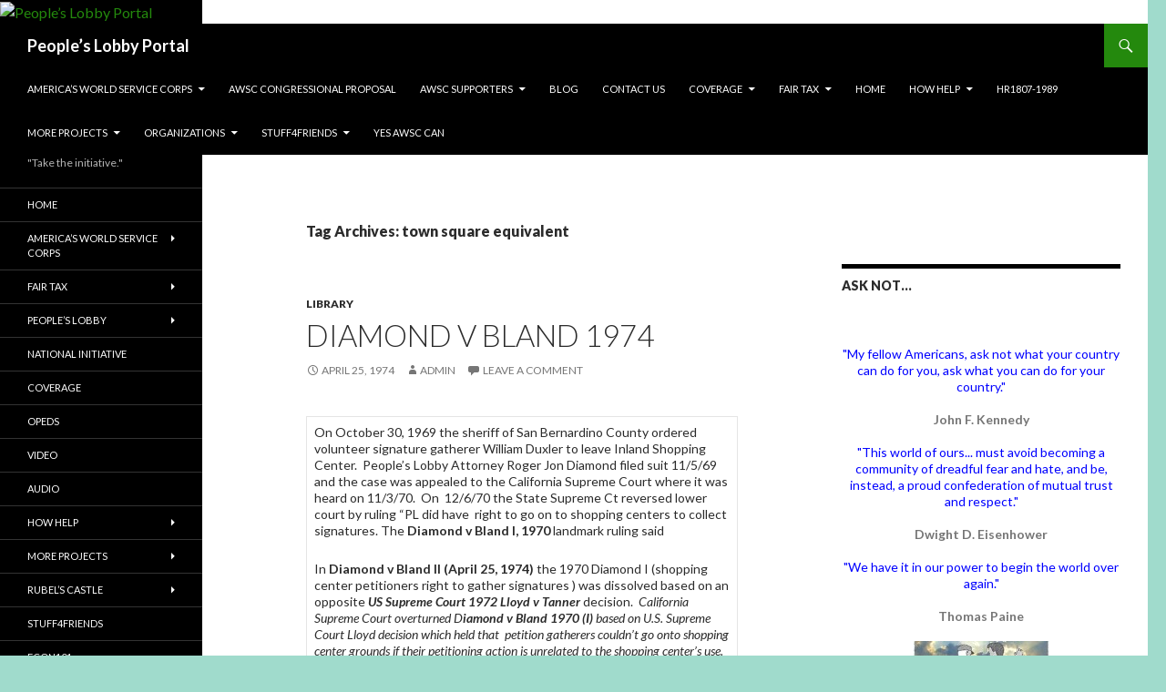

--- FILE ---
content_type: text/html; charset=UTF-8
request_url: https://peopleslobby.us/tag/town-square-equivalent/
body_size: 12487
content:
<!DOCTYPE html>
<!--[if IE 7]>
<html class="ie ie7" lang="en">
<![endif]-->
<!--[if IE 8]>
<html class="ie ie8" lang="en">
<![endif]-->
<!--[if !(IE 7) & !(IE 8)]><!-->
<html lang="en">
<!--<![endif]-->
<head>
	<meta charset="UTF-8">
	<meta name="viewport" content="width=device-width">
	<title>town square equivalent | People&#8217;s Lobby Portal</title>
	<link rel="profile" href="https://gmpg.org/xfn/11">
	<link rel="pingback" href="https://peopleslobby.us/xmlrpc.php">
	<!--[if lt IE 9]>
	<script src="https://peopleslobby.us/wp-content/themes/twentyfourteen/js/html5.js?ver=3.7.0"></script>
	<![endif]-->
	<meta name='robots' content='max-image-preview:large' />
<link rel='dns-prefetch' href='//fonts.googleapis.com' />
<link href='https://fonts.gstatic.com' crossorigin rel='preconnect' />
<link rel="alternate" type="application/rss+xml" title="People&#039;s Lobby Portal &raquo; Feed" href="https://peopleslobby.us/feed/" />
<link rel="alternate" type="application/rss+xml" title="People&#039;s Lobby Portal &raquo; Comments Feed" href="https://peopleslobby.us/comments/feed/" />
<link rel="alternate" type="application/rss+xml" title="People&#039;s Lobby Portal &raquo; town square equivalent Tag Feed" href="https://peopleslobby.us/tag/town-square-equivalent/feed/" />
<script>
window._wpemojiSettings = {"baseUrl":"https:\/\/s.w.org\/images\/core\/emoji\/14.0.0\/72x72\/","ext":".png","svgUrl":"https:\/\/s.w.org\/images\/core\/emoji\/14.0.0\/svg\/","svgExt":".svg","source":{"concatemoji":"https:\/\/peopleslobby.us\/wp-includes\/js\/wp-emoji-release.min.js?ver=6.2.8"}};
/*! This file is auto-generated */
!function(e,a,t){var n,r,o,i=a.createElement("canvas"),p=i.getContext&&i.getContext("2d");function s(e,t){p.clearRect(0,0,i.width,i.height),p.fillText(e,0,0);e=i.toDataURL();return p.clearRect(0,0,i.width,i.height),p.fillText(t,0,0),e===i.toDataURL()}function c(e){var t=a.createElement("script");t.src=e,t.defer=t.type="text/javascript",a.getElementsByTagName("head")[0].appendChild(t)}for(o=Array("flag","emoji"),t.supports={everything:!0,everythingExceptFlag:!0},r=0;r<o.length;r++)t.supports[o[r]]=function(e){if(p&&p.fillText)switch(p.textBaseline="top",p.font="600 32px Arial",e){case"flag":return s("\ud83c\udff3\ufe0f\u200d\u26a7\ufe0f","\ud83c\udff3\ufe0f\u200b\u26a7\ufe0f")?!1:!s("\ud83c\uddfa\ud83c\uddf3","\ud83c\uddfa\u200b\ud83c\uddf3")&&!s("\ud83c\udff4\udb40\udc67\udb40\udc62\udb40\udc65\udb40\udc6e\udb40\udc67\udb40\udc7f","\ud83c\udff4\u200b\udb40\udc67\u200b\udb40\udc62\u200b\udb40\udc65\u200b\udb40\udc6e\u200b\udb40\udc67\u200b\udb40\udc7f");case"emoji":return!s("\ud83e\udef1\ud83c\udffb\u200d\ud83e\udef2\ud83c\udfff","\ud83e\udef1\ud83c\udffb\u200b\ud83e\udef2\ud83c\udfff")}return!1}(o[r]),t.supports.everything=t.supports.everything&&t.supports[o[r]],"flag"!==o[r]&&(t.supports.everythingExceptFlag=t.supports.everythingExceptFlag&&t.supports[o[r]]);t.supports.everythingExceptFlag=t.supports.everythingExceptFlag&&!t.supports.flag,t.DOMReady=!1,t.readyCallback=function(){t.DOMReady=!0},t.supports.everything||(n=function(){t.readyCallback()},a.addEventListener?(a.addEventListener("DOMContentLoaded",n,!1),e.addEventListener("load",n,!1)):(e.attachEvent("onload",n),a.attachEvent("onreadystatechange",function(){"complete"===a.readyState&&t.readyCallback()})),(e=t.source||{}).concatemoji?c(e.concatemoji):e.wpemoji&&e.twemoji&&(c(e.twemoji),c(e.wpemoji)))}(window,document,window._wpemojiSettings);
</script>
<style>
img.wp-smiley,
img.emoji {
	display: inline !important;
	border: none !important;
	box-shadow: none !important;
	height: 1em !important;
	width: 1em !important;
	margin: 0 0.07em !important;
	vertical-align: -0.1em !important;
	background: none !important;
	padding: 0 !important;
}
</style>
	<link rel='stylesheet' id='cnss_font_awesome_css-css' href='https://peopleslobby.us/wp-content/plugins/easy-social-icons/css/font-awesome/css/all.min.css?ver=6.7.2' media='all' />
<link rel='stylesheet' id='cnss_font_awesome_v4_shims-css' href='https://peopleslobby.us/wp-content/plugins/easy-social-icons/css/font-awesome/css/v4-shims.min.css?ver=6.7.2' media='all' />
<link rel='stylesheet' id='cnss_css-css' href='https://peopleslobby.us/wp-content/plugins/easy-social-icons/css/cnss.css?ver=1.0' media='all' />
<link rel='stylesheet' id='wp-block-library-css' href='https://peopleslobby.us/wp-includes/css/dist/block-library/style.min.css?ver=6.2.8' media='all' />
<style id='wp-block-library-theme-inline-css'>
.wp-block-audio figcaption{color:#555;font-size:13px;text-align:center}.is-dark-theme .wp-block-audio figcaption{color:hsla(0,0%,100%,.65)}.wp-block-audio{margin:0 0 1em}.wp-block-code{border:1px solid #ccc;border-radius:4px;font-family:Menlo,Consolas,monaco,monospace;padding:.8em 1em}.wp-block-embed figcaption{color:#555;font-size:13px;text-align:center}.is-dark-theme .wp-block-embed figcaption{color:hsla(0,0%,100%,.65)}.wp-block-embed{margin:0 0 1em}.blocks-gallery-caption{color:#555;font-size:13px;text-align:center}.is-dark-theme .blocks-gallery-caption{color:hsla(0,0%,100%,.65)}.wp-block-image figcaption{color:#555;font-size:13px;text-align:center}.is-dark-theme .wp-block-image figcaption{color:hsla(0,0%,100%,.65)}.wp-block-image{margin:0 0 1em}.wp-block-pullquote{border-bottom:4px solid;border-top:4px solid;color:currentColor;margin-bottom:1.75em}.wp-block-pullquote cite,.wp-block-pullquote footer,.wp-block-pullquote__citation{color:currentColor;font-size:.8125em;font-style:normal;text-transform:uppercase}.wp-block-quote{border-left:.25em solid;margin:0 0 1.75em;padding-left:1em}.wp-block-quote cite,.wp-block-quote footer{color:currentColor;font-size:.8125em;font-style:normal;position:relative}.wp-block-quote.has-text-align-right{border-left:none;border-right:.25em solid;padding-left:0;padding-right:1em}.wp-block-quote.has-text-align-center{border:none;padding-left:0}.wp-block-quote.is-large,.wp-block-quote.is-style-large,.wp-block-quote.is-style-plain{border:none}.wp-block-search .wp-block-search__label{font-weight:700}.wp-block-search__button{border:1px solid #ccc;padding:.375em .625em}:where(.wp-block-group.has-background){padding:1.25em 2.375em}.wp-block-separator.has-css-opacity{opacity:.4}.wp-block-separator{border:none;border-bottom:2px solid;margin-left:auto;margin-right:auto}.wp-block-separator.has-alpha-channel-opacity{opacity:1}.wp-block-separator:not(.is-style-wide):not(.is-style-dots){width:100px}.wp-block-separator.has-background:not(.is-style-dots){border-bottom:none;height:1px}.wp-block-separator.has-background:not(.is-style-wide):not(.is-style-dots){height:2px}.wp-block-table{margin:0 0 1em}.wp-block-table td,.wp-block-table th{word-break:normal}.wp-block-table figcaption{color:#555;font-size:13px;text-align:center}.is-dark-theme .wp-block-table figcaption{color:hsla(0,0%,100%,.65)}.wp-block-video figcaption{color:#555;font-size:13px;text-align:center}.is-dark-theme .wp-block-video figcaption{color:hsla(0,0%,100%,.65)}.wp-block-video{margin:0 0 1em}.wp-block-template-part.has-background{margin-bottom:0;margin-top:0;padding:1.25em 2.375em}
</style>
<link rel='stylesheet' id='awsm-ead-public-css' href='https://peopleslobby.us/wp-content/plugins/embed-any-document/css/embed-public.min.css?ver=2.7.7' media='all' />
<link rel='stylesheet' id='classic-theme-styles-css' href='https://peopleslobby.us/wp-includes/css/classic-themes.min.css?ver=6.2.8' media='all' />
<style id='global-styles-inline-css'>
body{--wp--preset--color--black: #000;--wp--preset--color--cyan-bluish-gray: #abb8c3;--wp--preset--color--white: #fff;--wp--preset--color--pale-pink: #f78da7;--wp--preset--color--vivid-red: #cf2e2e;--wp--preset--color--luminous-vivid-orange: #ff6900;--wp--preset--color--luminous-vivid-amber: #fcb900;--wp--preset--color--light-green-cyan: #7bdcb5;--wp--preset--color--vivid-green-cyan: #00d084;--wp--preset--color--pale-cyan-blue: #8ed1fc;--wp--preset--color--vivid-cyan-blue: #0693e3;--wp--preset--color--vivid-purple: #9b51e0;--wp--preset--color--green: #24890d;--wp--preset--color--dark-gray: #2b2b2b;--wp--preset--color--medium-gray: #767676;--wp--preset--color--light-gray: #f5f5f5;--wp--preset--gradient--vivid-cyan-blue-to-vivid-purple: linear-gradient(135deg,rgba(6,147,227,1) 0%,rgb(155,81,224) 100%);--wp--preset--gradient--light-green-cyan-to-vivid-green-cyan: linear-gradient(135deg,rgb(122,220,180) 0%,rgb(0,208,130) 100%);--wp--preset--gradient--luminous-vivid-amber-to-luminous-vivid-orange: linear-gradient(135deg,rgba(252,185,0,1) 0%,rgba(255,105,0,1) 100%);--wp--preset--gradient--luminous-vivid-orange-to-vivid-red: linear-gradient(135deg,rgba(255,105,0,1) 0%,rgb(207,46,46) 100%);--wp--preset--gradient--very-light-gray-to-cyan-bluish-gray: linear-gradient(135deg,rgb(238,238,238) 0%,rgb(169,184,195) 100%);--wp--preset--gradient--cool-to-warm-spectrum: linear-gradient(135deg,rgb(74,234,220) 0%,rgb(151,120,209) 20%,rgb(207,42,186) 40%,rgb(238,44,130) 60%,rgb(251,105,98) 80%,rgb(254,248,76) 100%);--wp--preset--gradient--blush-light-purple: linear-gradient(135deg,rgb(255,206,236) 0%,rgb(152,150,240) 100%);--wp--preset--gradient--blush-bordeaux: linear-gradient(135deg,rgb(254,205,165) 0%,rgb(254,45,45) 50%,rgb(107,0,62) 100%);--wp--preset--gradient--luminous-dusk: linear-gradient(135deg,rgb(255,203,112) 0%,rgb(199,81,192) 50%,rgb(65,88,208) 100%);--wp--preset--gradient--pale-ocean: linear-gradient(135deg,rgb(255,245,203) 0%,rgb(182,227,212) 50%,rgb(51,167,181) 100%);--wp--preset--gradient--electric-grass: linear-gradient(135deg,rgb(202,248,128) 0%,rgb(113,206,126) 100%);--wp--preset--gradient--midnight: linear-gradient(135deg,rgb(2,3,129) 0%,rgb(40,116,252) 100%);--wp--preset--duotone--dark-grayscale: url('#wp-duotone-dark-grayscale');--wp--preset--duotone--grayscale: url('#wp-duotone-grayscale');--wp--preset--duotone--purple-yellow: url('#wp-duotone-purple-yellow');--wp--preset--duotone--blue-red: url('#wp-duotone-blue-red');--wp--preset--duotone--midnight: url('#wp-duotone-midnight');--wp--preset--duotone--magenta-yellow: url('#wp-duotone-magenta-yellow');--wp--preset--duotone--purple-green: url('#wp-duotone-purple-green');--wp--preset--duotone--blue-orange: url('#wp-duotone-blue-orange');--wp--preset--font-size--small: 13px;--wp--preset--font-size--medium: 20px;--wp--preset--font-size--large: 36px;--wp--preset--font-size--x-large: 42px;--wp--preset--spacing--20: 0.44rem;--wp--preset--spacing--30: 0.67rem;--wp--preset--spacing--40: 1rem;--wp--preset--spacing--50: 1.5rem;--wp--preset--spacing--60: 2.25rem;--wp--preset--spacing--70: 3.38rem;--wp--preset--spacing--80: 5.06rem;--wp--preset--shadow--natural: 6px 6px 9px rgba(0, 0, 0, 0.2);--wp--preset--shadow--deep: 12px 12px 50px rgba(0, 0, 0, 0.4);--wp--preset--shadow--sharp: 6px 6px 0px rgba(0, 0, 0, 0.2);--wp--preset--shadow--outlined: 6px 6px 0px -3px rgba(255, 255, 255, 1), 6px 6px rgba(0, 0, 0, 1);--wp--preset--shadow--crisp: 6px 6px 0px rgba(0, 0, 0, 1);}:where(.is-layout-flex){gap: 0.5em;}body .is-layout-flow > .alignleft{float: left;margin-inline-start: 0;margin-inline-end: 2em;}body .is-layout-flow > .alignright{float: right;margin-inline-start: 2em;margin-inline-end: 0;}body .is-layout-flow > .aligncenter{margin-left: auto !important;margin-right: auto !important;}body .is-layout-constrained > .alignleft{float: left;margin-inline-start: 0;margin-inline-end: 2em;}body .is-layout-constrained > .alignright{float: right;margin-inline-start: 2em;margin-inline-end: 0;}body .is-layout-constrained > .aligncenter{margin-left: auto !important;margin-right: auto !important;}body .is-layout-constrained > :where(:not(.alignleft):not(.alignright):not(.alignfull)){max-width: var(--wp--style--global--content-size);margin-left: auto !important;margin-right: auto !important;}body .is-layout-constrained > .alignwide{max-width: var(--wp--style--global--wide-size);}body .is-layout-flex{display: flex;}body .is-layout-flex{flex-wrap: wrap;align-items: center;}body .is-layout-flex > *{margin: 0;}:where(.wp-block-columns.is-layout-flex){gap: 2em;}.has-black-color{color: var(--wp--preset--color--black) !important;}.has-cyan-bluish-gray-color{color: var(--wp--preset--color--cyan-bluish-gray) !important;}.has-white-color{color: var(--wp--preset--color--white) !important;}.has-pale-pink-color{color: var(--wp--preset--color--pale-pink) !important;}.has-vivid-red-color{color: var(--wp--preset--color--vivid-red) !important;}.has-luminous-vivid-orange-color{color: var(--wp--preset--color--luminous-vivid-orange) !important;}.has-luminous-vivid-amber-color{color: var(--wp--preset--color--luminous-vivid-amber) !important;}.has-light-green-cyan-color{color: var(--wp--preset--color--light-green-cyan) !important;}.has-vivid-green-cyan-color{color: var(--wp--preset--color--vivid-green-cyan) !important;}.has-pale-cyan-blue-color{color: var(--wp--preset--color--pale-cyan-blue) !important;}.has-vivid-cyan-blue-color{color: var(--wp--preset--color--vivid-cyan-blue) !important;}.has-vivid-purple-color{color: var(--wp--preset--color--vivid-purple) !important;}.has-black-background-color{background-color: var(--wp--preset--color--black) !important;}.has-cyan-bluish-gray-background-color{background-color: var(--wp--preset--color--cyan-bluish-gray) !important;}.has-white-background-color{background-color: var(--wp--preset--color--white) !important;}.has-pale-pink-background-color{background-color: var(--wp--preset--color--pale-pink) !important;}.has-vivid-red-background-color{background-color: var(--wp--preset--color--vivid-red) !important;}.has-luminous-vivid-orange-background-color{background-color: var(--wp--preset--color--luminous-vivid-orange) !important;}.has-luminous-vivid-amber-background-color{background-color: var(--wp--preset--color--luminous-vivid-amber) !important;}.has-light-green-cyan-background-color{background-color: var(--wp--preset--color--light-green-cyan) !important;}.has-vivid-green-cyan-background-color{background-color: var(--wp--preset--color--vivid-green-cyan) !important;}.has-pale-cyan-blue-background-color{background-color: var(--wp--preset--color--pale-cyan-blue) !important;}.has-vivid-cyan-blue-background-color{background-color: var(--wp--preset--color--vivid-cyan-blue) !important;}.has-vivid-purple-background-color{background-color: var(--wp--preset--color--vivid-purple) !important;}.has-black-border-color{border-color: var(--wp--preset--color--black) !important;}.has-cyan-bluish-gray-border-color{border-color: var(--wp--preset--color--cyan-bluish-gray) !important;}.has-white-border-color{border-color: var(--wp--preset--color--white) !important;}.has-pale-pink-border-color{border-color: var(--wp--preset--color--pale-pink) !important;}.has-vivid-red-border-color{border-color: var(--wp--preset--color--vivid-red) !important;}.has-luminous-vivid-orange-border-color{border-color: var(--wp--preset--color--luminous-vivid-orange) !important;}.has-luminous-vivid-amber-border-color{border-color: var(--wp--preset--color--luminous-vivid-amber) !important;}.has-light-green-cyan-border-color{border-color: var(--wp--preset--color--light-green-cyan) !important;}.has-vivid-green-cyan-border-color{border-color: var(--wp--preset--color--vivid-green-cyan) !important;}.has-pale-cyan-blue-border-color{border-color: var(--wp--preset--color--pale-cyan-blue) !important;}.has-vivid-cyan-blue-border-color{border-color: var(--wp--preset--color--vivid-cyan-blue) !important;}.has-vivid-purple-border-color{border-color: var(--wp--preset--color--vivid-purple) !important;}.has-vivid-cyan-blue-to-vivid-purple-gradient-background{background: var(--wp--preset--gradient--vivid-cyan-blue-to-vivid-purple) !important;}.has-light-green-cyan-to-vivid-green-cyan-gradient-background{background: var(--wp--preset--gradient--light-green-cyan-to-vivid-green-cyan) !important;}.has-luminous-vivid-amber-to-luminous-vivid-orange-gradient-background{background: var(--wp--preset--gradient--luminous-vivid-amber-to-luminous-vivid-orange) !important;}.has-luminous-vivid-orange-to-vivid-red-gradient-background{background: var(--wp--preset--gradient--luminous-vivid-orange-to-vivid-red) !important;}.has-very-light-gray-to-cyan-bluish-gray-gradient-background{background: var(--wp--preset--gradient--very-light-gray-to-cyan-bluish-gray) !important;}.has-cool-to-warm-spectrum-gradient-background{background: var(--wp--preset--gradient--cool-to-warm-spectrum) !important;}.has-blush-light-purple-gradient-background{background: var(--wp--preset--gradient--blush-light-purple) !important;}.has-blush-bordeaux-gradient-background{background: var(--wp--preset--gradient--blush-bordeaux) !important;}.has-luminous-dusk-gradient-background{background: var(--wp--preset--gradient--luminous-dusk) !important;}.has-pale-ocean-gradient-background{background: var(--wp--preset--gradient--pale-ocean) !important;}.has-electric-grass-gradient-background{background: var(--wp--preset--gradient--electric-grass) !important;}.has-midnight-gradient-background{background: var(--wp--preset--gradient--midnight) !important;}.has-small-font-size{font-size: var(--wp--preset--font-size--small) !important;}.has-medium-font-size{font-size: var(--wp--preset--font-size--medium) !important;}.has-large-font-size{font-size: var(--wp--preset--font-size--large) !important;}.has-x-large-font-size{font-size: var(--wp--preset--font-size--x-large) !important;}
.wp-block-navigation a:where(:not(.wp-element-button)){color: inherit;}
:where(.wp-block-columns.is-layout-flex){gap: 2em;}
.wp-block-pullquote{font-size: 1.5em;line-height: 1.6;}
</style>
<link rel='stylesheet' id='contact-form-7-css' href='https://peopleslobby.us/wp-content/plugins/contact-form-7/includes/css/styles.css?ver=5.6.4' media='all' />
<link rel='stylesheet' id='twentyfourteen-lato-css' href='https://fonts.googleapis.com/css?family=Lato%3A300%2C400%2C700%2C900%2C300italic%2C400italic%2C700italic&#038;subset=latin%2Clatin-ext&#038;display=fallback' media='all' />
<link rel='stylesheet' id='genericons-css' href='https://peopleslobby.us/wp-content/themes/twentyfourteen/genericons/genericons.css?ver=3.0.3' media='all' />
<link rel='stylesheet' id='twentyfourteen-style-css' href='https://peopleslobby.us/wp-content/themes/twentyfourteen/style.css?ver=20190507' media='all' />
<link rel='stylesheet' id='twentyfourteen-block-style-css' href='https://peopleslobby.us/wp-content/themes/twentyfourteen/css/blocks.css?ver=20190102' media='all' />
<!--[if lt IE 9]>
<link rel='stylesheet' id='twentyfourteen-ie-css' href='https://peopleslobby.us/wp-content/themes/twentyfourteen/css/ie.css?ver=20140701' media='all' />
<![endif]-->
<link rel='stylesheet' id='cyclone-template-style-dark-0-css' href='https://peopleslobby.us/wp-content/plugins/cyclone-slider/templates/dark/style.css?ver=3.2.0' media='all' />
<link rel='stylesheet' id='cyclone-template-style-default-0-css' href='https://peopleslobby.us/wp-content/plugins/cyclone-slider/templates/default/style.css?ver=3.2.0' media='all' />
<link rel='stylesheet' id='cyclone-template-style-standard-0-css' href='https://peopleslobby.us/wp-content/plugins/cyclone-slider/templates/standard/style.css?ver=3.2.0' media='all' />
<link rel='stylesheet' id='cyclone-template-style-thumbnails-0-css' href='https://peopleslobby.us/wp-content/plugins/cyclone-slider/templates/thumbnails/style.css?ver=3.2.0' media='all' />
<script src='https://peopleslobby.us/wp-includes/js/jquery/jquery.min.js?ver=3.6.4' id='jquery-core-js'></script>
<script src='https://peopleslobby.us/wp-includes/js/jquery/jquery-migrate.min.js?ver=3.4.0' id='jquery-migrate-js'></script>
<script src='https://peopleslobby.us/wp-content/plugins/easy-social-icons/js/cnss.js?ver=1.0' id='cnss_js-js'></script>
<link rel="https://api.w.org/" href="https://peopleslobby.us/wp-json/" /><link rel="alternate" type="application/json" href="https://peopleslobby.us/wp-json/wp/v2/tags/472" /><link rel="EditURI" type="application/rsd+xml" title="RSD" href="https://peopleslobby.us/xmlrpc.php?rsd" />
<link rel="wlwmanifest" type="application/wlwmanifest+xml" href="https://peopleslobby.us/wp-includes/wlwmanifest.xml" />
<style type="text/css">
		ul.cnss-social-icon li.cn-fa-icon a:hover{opacity: 0.7!important;color:#ffffff!important;}
		</style>		<style type="text/css" id="twentyfourteen-header-css">
				.site-title a {
			color: #ffffff;
		}
		</style>
		<style id="custom-background-css">
body.custom-background { background-color: #a0dbcc; }
</style>
	</head>

<body class="archive tag tag-town-square-equivalent tag-472 custom-background wp-embed-responsive group-blog header-image list-view footer-widgets">
<svg xmlns="http://www.w3.org/2000/svg" viewBox="0 0 0 0" width="0" height="0" focusable="false" role="none" style="visibility: hidden; position: absolute; left: -9999px; overflow: hidden;" ><defs><filter id="wp-duotone-dark-grayscale"><feColorMatrix color-interpolation-filters="sRGB" type="matrix" values=" .299 .587 .114 0 0 .299 .587 .114 0 0 .299 .587 .114 0 0 .299 .587 .114 0 0 " /><feComponentTransfer color-interpolation-filters="sRGB" ><feFuncR type="table" tableValues="0 0.49803921568627" /><feFuncG type="table" tableValues="0 0.49803921568627" /><feFuncB type="table" tableValues="0 0.49803921568627" /><feFuncA type="table" tableValues="1 1" /></feComponentTransfer><feComposite in2="SourceGraphic" operator="in" /></filter></defs></svg><svg xmlns="http://www.w3.org/2000/svg" viewBox="0 0 0 0" width="0" height="0" focusable="false" role="none" style="visibility: hidden; position: absolute; left: -9999px; overflow: hidden;" ><defs><filter id="wp-duotone-grayscale"><feColorMatrix color-interpolation-filters="sRGB" type="matrix" values=" .299 .587 .114 0 0 .299 .587 .114 0 0 .299 .587 .114 0 0 .299 .587 .114 0 0 " /><feComponentTransfer color-interpolation-filters="sRGB" ><feFuncR type="table" tableValues="0 1" /><feFuncG type="table" tableValues="0 1" /><feFuncB type="table" tableValues="0 1" /><feFuncA type="table" tableValues="1 1" /></feComponentTransfer><feComposite in2="SourceGraphic" operator="in" /></filter></defs></svg><svg xmlns="http://www.w3.org/2000/svg" viewBox="0 0 0 0" width="0" height="0" focusable="false" role="none" style="visibility: hidden; position: absolute; left: -9999px; overflow: hidden;" ><defs><filter id="wp-duotone-purple-yellow"><feColorMatrix color-interpolation-filters="sRGB" type="matrix" values=" .299 .587 .114 0 0 .299 .587 .114 0 0 .299 .587 .114 0 0 .299 .587 .114 0 0 " /><feComponentTransfer color-interpolation-filters="sRGB" ><feFuncR type="table" tableValues="0.54901960784314 0.98823529411765" /><feFuncG type="table" tableValues="0 1" /><feFuncB type="table" tableValues="0.71764705882353 0.25490196078431" /><feFuncA type="table" tableValues="1 1" /></feComponentTransfer><feComposite in2="SourceGraphic" operator="in" /></filter></defs></svg><svg xmlns="http://www.w3.org/2000/svg" viewBox="0 0 0 0" width="0" height="0" focusable="false" role="none" style="visibility: hidden; position: absolute; left: -9999px; overflow: hidden;" ><defs><filter id="wp-duotone-blue-red"><feColorMatrix color-interpolation-filters="sRGB" type="matrix" values=" .299 .587 .114 0 0 .299 .587 .114 0 0 .299 .587 .114 0 0 .299 .587 .114 0 0 " /><feComponentTransfer color-interpolation-filters="sRGB" ><feFuncR type="table" tableValues="0 1" /><feFuncG type="table" tableValues="0 0.27843137254902" /><feFuncB type="table" tableValues="0.5921568627451 0.27843137254902" /><feFuncA type="table" tableValues="1 1" /></feComponentTransfer><feComposite in2="SourceGraphic" operator="in" /></filter></defs></svg><svg xmlns="http://www.w3.org/2000/svg" viewBox="0 0 0 0" width="0" height="0" focusable="false" role="none" style="visibility: hidden; position: absolute; left: -9999px; overflow: hidden;" ><defs><filter id="wp-duotone-midnight"><feColorMatrix color-interpolation-filters="sRGB" type="matrix" values=" .299 .587 .114 0 0 .299 .587 .114 0 0 .299 .587 .114 0 0 .299 .587 .114 0 0 " /><feComponentTransfer color-interpolation-filters="sRGB" ><feFuncR type="table" tableValues="0 0" /><feFuncG type="table" tableValues="0 0.64705882352941" /><feFuncB type="table" tableValues="0 1" /><feFuncA type="table" tableValues="1 1" /></feComponentTransfer><feComposite in2="SourceGraphic" operator="in" /></filter></defs></svg><svg xmlns="http://www.w3.org/2000/svg" viewBox="0 0 0 0" width="0" height="0" focusable="false" role="none" style="visibility: hidden; position: absolute; left: -9999px; overflow: hidden;" ><defs><filter id="wp-duotone-magenta-yellow"><feColorMatrix color-interpolation-filters="sRGB" type="matrix" values=" .299 .587 .114 0 0 .299 .587 .114 0 0 .299 .587 .114 0 0 .299 .587 .114 0 0 " /><feComponentTransfer color-interpolation-filters="sRGB" ><feFuncR type="table" tableValues="0.78039215686275 1" /><feFuncG type="table" tableValues="0 0.94901960784314" /><feFuncB type="table" tableValues="0.35294117647059 0.47058823529412" /><feFuncA type="table" tableValues="1 1" /></feComponentTransfer><feComposite in2="SourceGraphic" operator="in" /></filter></defs></svg><svg xmlns="http://www.w3.org/2000/svg" viewBox="0 0 0 0" width="0" height="0" focusable="false" role="none" style="visibility: hidden; position: absolute; left: -9999px; overflow: hidden;" ><defs><filter id="wp-duotone-purple-green"><feColorMatrix color-interpolation-filters="sRGB" type="matrix" values=" .299 .587 .114 0 0 .299 .587 .114 0 0 .299 .587 .114 0 0 .299 .587 .114 0 0 " /><feComponentTransfer color-interpolation-filters="sRGB" ><feFuncR type="table" tableValues="0.65098039215686 0.40392156862745" /><feFuncG type="table" tableValues="0 1" /><feFuncB type="table" tableValues="0.44705882352941 0.4" /><feFuncA type="table" tableValues="1 1" /></feComponentTransfer><feComposite in2="SourceGraphic" operator="in" /></filter></defs></svg><svg xmlns="http://www.w3.org/2000/svg" viewBox="0 0 0 0" width="0" height="0" focusable="false" role="none" style="visibility: hidden; position: absolute; left: -9999px; overflow: hidden;" ><defs><filter id="wp-duotone-blue-orange"><feColorMatrix color-interpolation-filters="sRGB" type="matrix" values=" .299 .587 .114 0 0 .299 .587 .114 0 0 .299 .587 .114 0 0 .299 .587 .114 0 0 " /><feComponentTransfer color-interpolation-filters="sRGB" ><feFuncR type="table" tableValues="0.098039215686275 1" /><feFuncG type="table" tableValues="0 0.66274509803922" /><feFuncB type="table" tableValues="0.84705882352941 0.41960784313725" /><feFuncA type="table" tableValues="1 1" /></feComponentTransfer><feComposite in2="SourceGraphic" operator="in" /></filter></defs></svg><div id="page" class="hfeed site">
		<div id="site-header">
		<a href="https://peopleslobby.us/" rel="home">
			<img src="https://new.dwaynehunn.biz/wp-content/uploads/2015/02/cropped-unc_sam_katrina1b1260x240.jpg" width="1260" height="342" alt="People&#8217;s Lobby Portal">
		</a>
	</div>
	
	<header id="masthead" class="site-header" role="banner">
		<div class="header-main">
			<h1 class="site-title"><a href="https://peopleslobby.us/" rel="home">People&#8217;s Lobby Portal</a></h1>

			<div class="search-toggle">
				<a href="#search-container" class="screen-reader-text" aria-expanded="false" aria-controls="search-container">Search</a>
			</div>

			<nav id="primary-navigation" class="site-navigation primary-navigation" role="navigation">
				<button class="menu-toggle">Primary Menu</button>
				<a class="screen-reader-text skip-link" href="#content">Skip to content</a>
				<div id="primary-menu" class="nav-menu"><ul>
<li class="page_item page-item-82 page_item_has_children"><a href="https://peopleslobby.us/awsc/">America&#8217;s World Service Corps</a>
<ul class='children'>
	<li class="page_item page-item-932"><a href="https://peopleslobby.us/awsc/aspc/">ASPC</a></li>
	<li class="page_item page-item-184"><a href="https://peopleslobby.us/awsc/financing-awsc/">Financing AWSC</a></li>
	<li class="page_item page-item-187"><a href="https://peopleslobby.us/awsc/petition/">Petition AWSC</a></li>
	<li class="page_item page-item-182"><a href="https://peopleslobby.us/awsc/support-resolutions/">Support Resolutions</a></li>
	<li class="page_item page-item-189"><a href="https://peopleslobby.us/awsc/why/">Why?</a></li>
</ul>
</li>
<li class="page_item page-item-434"><a href="https://peopleslobby.us/awsc-congressional-proposal/">AWSC Congressional Proposal</a></li>
<li class="page_item page-item-180 page_item_has_children"><a href="https://peopleslobby.us/awsc-supporters/">AWSC Supporters</a>
<ul class='children'>
	<li class="page_item page-item-2430"><a href="https://peopleslobby.us/awsc-supporters/grow-do-gooders/">Grow Do-Gooders</a></li>
</ul>
</li>
<li class="page_item page-item-146"><a href="https://peopleslobby.us/blog/">Blog</a></li>
<li class="page_item page-item-359"><a href="https://peopleslobby.us/contact-us/">Contact us</a></li>
<li class="page_item page-item-129 page_item_has_children"><a href="https://peopleslobby.us/coverage/">Coverage</a>
<ul class='children'>
	<li class="page_item page-item-228"><a href="https://peopleslobby.us/coverage/audio/">Audio</a></li>
	<li class="page_item page-item-277 page_item_has_children"><a href="https://peopleslobby.us/coverage/opeds/">OpEds</a>
	<ul class='children'>
		<li class="page_item page-item-1409"><a href="https://peopleslobby.us/coverage/opeds/peace-corps/">Peace Corps</a></li>
	</ul>
</li>
	<li class="page_item page-item-669"><a href="https://peopleslobby.us/coverage/powerpoints/">Powerpoints</a></li>
	<li class="page_item page-item-2515"><a href="https://peopleslobby.us/coverage/storyjams/">StoryJams</a></li>
	<li class="page_item page-item-232"><a href="https://peopleslobby.us/coverage/utubes/">Utubes</a></li>
	<li class="page_item page-item-206"><a href="https://peopleslobby.us/coverage/video/">Video</a></li>
</ul>
</li>
<li class="page_item page-item-111 page_item_has_children"><a href="https://peopleslobby.us/fair-tax/">Fair Tax</a>
<ul class='children'>
	<li class="page_item page-item-283"><a href="https://peopleslobby.us/fair-tax/econ101/">Econ101</a></li>
	<li class="page_item page-item-191"><a href="https://peopleslobby.us/fair-tax/fair-tax-bracket-reinstitution-proposal/">Fair Tax Bracket Reinstitution Act (FTBRA)</a></li>
	<li class="page_item page-item-217"><a href="https://peopleslobby.us/fair-tax/graphic-info/">Graphic info</a></li>
	<li class="page_item page-item-195"><a href="https://peopleslobby.us/fair-tax/petition/">Petition FairTaxBrackets</a></li>
</ul>
</li>
<li class="page_item page-item-97"><a href="https://peopleslobby.us/">Home</a></li>
<li class="page_item page-item-125 page_item_has_children"><a href="https://peopleslobby.us/how-help/">How Help</a>
<ul class='children'>
	<li class="page_item page-item-352"><a href="https://peopleslobby.us/how-help/civics-101/">Civics 101</a></li>
	<li class="page_item page-item-288"><a href="https://peopleslobby.us/how-help/donate/">Donate</a></li>
	<li class="page_item page-item-292"><a href="https://peopleslobby.us/how-help/fund-intern-chair/">Fund Intern Chair</a></li>
	<li class="page_item page-item-296"><a href="https://peopleslobby.us/how-help/donate-staff-or-time/">Give Time</a></li>
	<li class="page_item page-item-1551"><a href="https://peopleslobby.us/how-help/intern-sought/">Intern sought</a></li>
	<li class="page_item page-item-2941"><a href="https://peopleslobby.us/how-help/events/">Events</a></li>
</ul>
</li>
<li class="page_item page-item-707"><a href="https://peopleslobby.us/hr-1807/">HR1807-1989</a></li>
<li class="page_item page-item-115 page_item_has_children"><a href="https://peopleslobby.us/more-projects/">More Projects</a>
<ul class='children'>
	<li class="page_item page-item-169"><a href="https://peopleslobby.us/more-projects/books/">Books</a></li>
	<li class="page_item page-item-396"><a href="https://peopleslobby.us/more-projects/common-sense-opeds-from-80s/">Common Sense Opeds</a></li>
	<li class="page_item page-item-566 page_item_has_children"><a href="https://peopleslobby.us/more-projects/land-development/">Land development</a>
	<ul class='children'>
		<li class="page_item page-item-3067"><a href="https://peopleslobby.us/more-projects/land-development/canalways/">Canalways</a></li>
		<li class="page_item page-item-574"><a href="https://peopleslobby.us/more-projects/land-development/common-sense-opeds-fix/">Common Sense Opeds fix</a></li>
	</ul>
</li>
	<li class="page_item page-item-456"><a href="https://peopleslobby.us/more-projects/resume-dwayne-hunn/">Resume, Dwayne Hunn</a></li>
	<li class="page_item page-item-178 page_item_has_children"><a href="https://peopleslobby.us/more-projects/rubelia/">Rubel&#8217;s Castle</a>
	<ul class='children'>
		<li class="page_item page-item-1209"><a href="https://peopleslobby.us/more-projects/rubelia/powerpoint/">Rubel Powerpoint</a></li>
		<li class="page_item page-item-1293"><a href="https://peopleslobby.us/more-projects/rubelia/videos/">Videos</a></li>
	</ul>
</li>
	<li class="page_item page-item-176"><a href="https://peopleslobby.us/more-projects/suntrain/">SunTrain</a></li>
</ul>
</li>
<li class="page_item page-item-120 page_item_has_children"><a href="https://peopleslobby.us/organizations/">Organizations</a>
<ul class='children'>
	<li class="page_item page-item-161 page_item_has_children"><a href="https://peopleslobby.us/organizations/peoples-lobby/">People&#8217;s Lobby</a>
	<ul class='children'>
		<li class="page_item page-item-2891"><a href="https://peopleslobby.us/organizations/peoples-lobby/earlyhistory/">EarlyHistory</a></li>
		<li class="page_item page-item-1848"><a href="https://peopleslobby.us/organizations/peoples-lobby/library/">Library</a></li>
		<li class="page_item page-item-1645"><a href="https://peopleslobby.us/organizations/peoples-lobby/national-initiative/">National Initiative</a></li>
	</ul>
</li>
	<li class="page_item page-item-166"><a href="https://peopleslobby.us/organizations/peoples-lobby-educationfoundation/">People&#8217;s Lobby EducationFoundation</a></li>
</ul>
</li>
<li class="page_item page-item-234 page_item_has_children"><a href="https://peopleslobby.us/stuff4friends/">Stuff4Friends</a>
<ul class='children'>
	<li class="page_item page-item-238"><a href="https://peopleslobby.us/stuff4friends/xmas/">Xmas</a></li>
</ul>
</li>
<li class="page_item page-item-3670"><a href="https://peopleslobby.us/yes-awsc-can/">YES AWSC cAN</a></li>
</ul></div>
			</nav>
		</div>

		<div id="search-container" class="search-box-wrapper hide">
			<div class="search-box">
				<form role="search" method="get" class="search-form" action="https://peopleslobby.us/">
				<label>
					<span class="screen-reader-text">Search for:</span>
					<input type="search" class="search-field" placeholder="Search &hellip;" value="" name="s" />
				</label>
				<input type="submit" class="search-submit" value="Search" />
			</form>			</div>
		</div>
	</header><!-- #masthead -->

	<div id="main" class="site-main">

	<section id="primary" class="content-area">
		<div id="content" class="site-content" role="main">

			
			<header class="archive-header">
				<h1 class="archive-title">
				Tag Archives: town square equivalent				</h1>

							</header><!-- .archive-header -->

				
<article id="post-1959" class="post-1959 post type-post status-publish format-standard hentry category-library tag-diamond-v-bland tag-town-square-equivalent">
	
	<header class="entry-header">
				<div class="entry-meta">
			<span class="cat-links"><a href="https://peopleslobby.us/category/organizations/peoples-lobby/library/" rel="category tag">Library</a></span>
		</div>
			<h1 class="entry-title"><a href="https://peopleslobby.us/diamond-v-bland-1974/" rel="bookmark">Diamond v Bland 1974</a></h1>
		<div class="entry-meta">
			<span class="entry-date"><a href="https://peopleslobby.us/diamond-v-bland-1974/" rel="bookmark"><time class="entry-date" datetime="1974-04-25T00:28:22+00:00">April 25, 1974</time></a></span> <span class="byline"><span class="author vcard"><a class="url fn n" href="https://peopleslobby.us/author/fpgotold2/" rel="author">admin</a></span></span>			<span class="comments-link"><a href="https://peopleslobby.us/diamond-v-bland-1974/#respond">Leave a comment</a></span>
						</div><!-- .entry-meta -->
	</header><!-- .entry-header -->

		<div class="entry-content">
		<table width="100%">
<tbody>
<tr>
<td>On October 30, 1969 the sheriff of San Bernardino County ordered volunteer signature gatherer William Duxler to leave Inland Shopping Center.  People&#8217;s Lobby Attorney Roger Jon Diamond filed suit 11/5/69 and the case was appealed to the California Supreme Court where it was heard on 11/3/70.  On  12/6/70 the State Supreme Ct reversed lower court by ruling &#8220;PL did have  right to go on to shopping centers to collect signatures. The <strong>Diamond v Bland I, 1970 </strong>landmark ruling said</p>
<p>In <strong>Diamond v Bland II (April 25, 1974)</strong> the 1970 Diamond I (shopping center petitioners right to gather signatures ) was dissolved based on an opposite <strong><em>US Supreme Court 1972 Lloyd v Tanner </em></strong>decision.  <em>C</em><em>alifornia Supreme </em><em>C</em><em>ourt overturned D</em><em><strong>iamond v Bland 1970 (I)</strong></em><em> based on U.S. Supreme Court Lloyd decision which held that  petition </em><em>gatherers couldn&#8217;t</em><em> go onto </em><em>shopping center grounds if </em><em>their petitioning </em><em>action is unrelated to </em><em>the </em><em>shopping center&#8217;s use.</em></p>
<p><strong>US Supreme Court in Lloyd Corp v Tanner (6-22-72)</strong> found that owners of shopping center in Oregon had the right to prohibit distribution of handbills unrelated to the operation of the shopping center.  We (the California Supreme Court) conclude that Lloyd is indistinguishable from the instant case and, accordingly , reappraise out Diamond decision in the light of principles established in Lloyd.</p>
<p>Lloyd&#8217;s argument was that there were &#8220;alternative, effective channels of communication, for the customers and employees of the  center may be solicited on any public sidewalk, parks and streets adjacent to the Center and in the communities in which such persons reside.&#8221; 11CAl 3d p 335</p>
<p>Roger Diamond on Peoples Lobby video (available for sale) explaining Diamond v. Bland.</p>
<p>&#8220;Basically, the issue was do shopping center as private property owners have the right to exclude anybody they want to from their privately owned shopping centers.  The Supreme Court ruled that the shopping center,  even though private property was the functional equivalent of the old town square; and therefore they could not exclude people.  We got  on the shopping center and got our initiative qualified for the 1972 ballot, which was the Clean Environment Act 2, after losing  Clean Environment Act 1 in 1970, which was the initiative that started the law suit.  By the time it got to the Supreme Court we were into the second initiative&#8230;</p>
<p>&#8220;This was a private property v freedom of speech issue&#8230; We won on the ground that the first amendment gives us right of access.  Now it gets real complicated after that  and we have a 30 minute show (video) here.  The bottom line is the way the  law now is California allows access  to shopping centers but the US Supreme Court said in other cases that the first amendment doesn’t do that.  States are free to interpret their own constitutions more liberally than the way the federal Supreme Court interprets the Federal Constitnution.  So people do have the right of access to shopping centers if they are in states such as California which allows it which was our victory.&#8221;</p>
<p>Roger Diamond speaking on Peoples Lobby video 1994.</p>
<p>Click here to read  a summary of the <strong><a href="http://www.peopleslobby.us/lloydvtanner72.htm">Lloyd Corp. v. Tanner 1972</a></strong> :</p>
<p>Click here to read  the full <strong><a href="http://http//caselaw.findlaw.com/scripts/getcase.pl?navby=search&amp;linkurl=%3C%LINKURL%%3E&amp;graphurl=%3C%GRAPHURL%%3E&amp;court=US&amp;case=/us/407/551.html">Lloyd Corp. v. Tanner 1972</a></strong> case:</p>
<p><a href="http://caselaw.findlaw.com/scripts/getcase.pl?navby=search&amp;linkurl=%3C%25LINKURL%25%3E&amp;graphurl=%3C%25GRAPHURL%25%3E&amp;court=US&amp;case=/us/407/551.html">h</a></td>
</tr>
</tbody>
</table>
	</div><!-- .entry-content -->
	
	<footer class="entry-meta"><span class="tag-links"><a href="https://peopleslobby.us/tag/diamond-v-bland/" rel="tag">diamond v bland</a><a href="https://peopleslobby.us/tag/town-square-equivalent/" rel="tag">town square equivalent</a></span></footer></article><!-- #post-1959 -->
		</div><!-- #content -->
	</section><!-- #primary -->

<div id="content-sidebar" class="content-sidebar widget-area" role="complementary">
	<aside id="black-studio-tinymce-3" class="widget widget_black_studio_tinymce"><div class="textwidget"></div></aside><aside id="black-studio-tinymce-2" class="widget widget_black_studio_tinymce"><h1 class="widget-title">Ask not&#8230;</h1><div class="textwidget"><p>&nbsp;</p>
<p style="text-align: center;"><span style="color: #0000ff;">"My fellow Americans, ask not what your country can do for you, ask what you can do for your country."</span></p>
<p style="text-align: center;"><strong>John F. Kennedy</strong></p>
<p style="text-align: center;"><span style="color: #0000ff;">"This world of ours... must avoid becoming a community of dreadful fear and hate, and be, instead, a proud confederation of mutual trust and respect."</span></p>
<p style="text-align: center;"><strong>Dwight D. Eisenhower</strong></p>
<p style="text-align: center;"><span style="color: #0000ff;">"We have it in our power to begin the world over again."</span></p>
<p style="text-align: center;"><strong>Thomas Paine</strong></p>
<p><figure id="attachment_334" aria-describedby="caption-attachment-334" style="width: 150px" class="wp-caption aligncenter"><a href="http://peopleslobby.us/awsc/awsc-global-ask-not320x400-2" rel="attachment wp-att-334"><img class="size-thumbnail wp-image-334" src="http://peopleslobby.us/wp-content/uploads/2014/08/AWSC-global-ask-not320x400-150x150.jpg" alt="American World Service Corps volunteer" width="150" height="150" data-id="334" /></a><figcaption id="caption-attachment-334" class="wp-caption-text">AWSC volunteer with global neighbor</figcaption></figure></p>
<p><span style="color: #0000ff;"><strong>I have only one yardstick by which I test every major problem - and that yardstick is: Is it good for America?</strong>  </span></p>
<p style="text-align: center;"><span style="color: #0000ff;"><strong>WAR is a racket. It always has been.</strong> </span><strong><span style="color: #0000ff;">It is possibly the oldest, easily the most profitable, surely the most vicious. It is the only one international in scope. It is the only one in which the profits are reckoned in dollars and the losses in lives.</span>  </strong></p>
<p style="text-align: center;"><strong><em>Maverick Marine: General Smedley D. Butler</em></strong></p>
<table width="1012">
<tbody>
<tr>
<td width="202">
<p style="text-align: center;"><span style="color: #0000ff; font-family: arial, helvetica, sans-serif;">“We have too many men of science too few men of God.  We have grasped the mystery of the atom and rejected the Sermon on the Mount…  The world has achieved brilliance without wisdom, power without conscience.  Ours is a world of nuclear giants and ethical infants.  We know more about war than we know about peace, more about killing than we know about living.”</span></p>
<p style="text-align: center;"><strong><span style="color: #000000; font-family: arial, helvetica, sans-serif;"><em>General Omar Bradley, Former Chief of Staff, U.S. Army</em></span></strong></p>
<p style="text-align: center;"><strong><span style="color: #000000; font-family: arial, helvetica, sans-serif;"><em><u>American Hiroshima, </u>Introduction, David Dionisi</em></span></strong></p>
<h5 style="text-align: center;"><span style="color: #0000ff;">"If those in power had a <strong>global conscience</strong>, there would no longer be poverty in the world.  We would treat other peoples' children like they were our own children."</span></h5>
<p style="text-align: center;"><span style="font-family: arial, helvetica, sans-serif;"><strong>Mary  Harris: Teacher, activist, Democratic World Federalist 1917-2018.  </strong></span></p>
<p style="text-align: center;"><a href="http://peopleslobby.us/mombeggarcroppedhunn00-r1-e035/" rel="attachment wp-att-3210"><img class="size-medium wp-image-3210 aligncenter" src="http://peopleslobby.us/wp-content/uploads/2018/05/MomBeggarCroppedHunn00-R1-E035-212x300.jpg" alt="" width="212" height="300" data-id="3210" /></a></p>
</td>
</tr>
</tbody>
</table>
</div></aside></div><!-- #content-sidebar -->
<div id="secondary">
		<h2 class="site-description">&quot;Take the initiative.&quot;</h2>
	
		<nav role="navigation" class="navigation site-navigation secondary-navigation">
		<div class="menu-howhelp-container"><ul id="menu-howhelp" class="menu"><li id="menu-item-101" class="menu-item menu-item-type-post_type menu-item-object-page menu-item-home menu-item-101"><a href="https://peopleslobby.us/">Home</a></li>
<li id="menu-item-106" class="menu-item menu-item-type-post_type menu-item-object-page menu-item-has-children menu-item-106"><a href="https://peopleslobby.us/awsc/">America’s World Service Corps</a>
<ul class="sub-menu">
	<li id="menu-item-3700" class="menu-item menu-item-type-post_type menu-item-object-page menu-item-3700"><a href="https://peopleslobby.us/yes-awsc-can/">YES AWSC cAN</a></li>
	<li id="menu-item-3704" class="menu-item menu-item-type-post_type menu-item-object-page menu-item-3704"><a href="https://peopleslobby.us/yes-awsc-can/">YES AWSC cAN</a></li>
	<li id="menu-item-438" class="menu-item menu-item-type-post_type menu-item-object-page menu-item-438"><a href="https://peopleslobby.us/awsc-congressional-proposal/">AWSC Congressional Proposal</a></li>
</ul>
</li>
<li id="menu-item-114" class="menu-item menu-item-type-post_type menu-item-object-page menu-item-has-children menu-item-114"><a href="https://peopleslobby.us/fair-tax/">Fair Tax</a>
<ul class="sub-menu">
	<li id="menu-item-193" class="menu-item menu-item-type-post_type menu-item-object-page menu-item-193"><a href="https://peopleslobby.us/fair-tax/fair-tax-bracket-reinstitution-proposal/">Fair Tax Bracket Reinstitution Act (FTBRA)</a></li>
</ul>
</li>
<li id="menu-item-163" class="menu-item menu-item-type-post_type menu-item-object-page menu-item-has-children menu-item-163"><a href="https://peopleslobby.us/organizations/peoples-lobby/">People’s Lobby</a>
<ul class="sub-menu">
	<li id="menu-item-123" class="menu-item menu-item-type-post_type menu-item-object-page menu-item-123"><a href="https://peopleslobby.us/organizations/">Organizations</a></li>
	<li id="menu-item-3720" class="menu-item menu-item-type-post_type menu-item-object-page menu-item-3720"><a href="https://peopleslobby.us/organizations/peoples-lobby/library/">Library</a></li>
</ul>
</li>
<li id="menu-item-3727" class="menu-item menu-item-type-post_type menu-item-object-page menu-item-3727"><a href="https://peopleslobby.us/organizations/peoples-lobby/national-initiative/">National Initiative</a></li>
<li id="menu-item-131" class="menu-item menu-item-type-post_type menu-item-object-page menu-item-131"><a href="https://peopleslobby.us/coverage/">Coverage</a></li>
<li id="menu-item-279" class="menu-item menu-item-type-post_type menu-item-object-page menu-item-279"><a href="https://peopleslobby.us/coverage/opeds/">OpEds</a></li>
<li id="menu-item-208" class="menu-item menu-item-type-post_type menu-item-object-page menu-item-208"><a href="https://peopleslobby.us/coverage/video/">Video</a></li>
<li id="menu-item-231" class="menu-item menu-item-type-post_type menu-item-object-page menu-item-231"><a href="https://peopleslobby.us/coverage/audio/">Audio</a></li>
<li id="menu-item-127" class="menu-item menu-item-type-post_type menu-item-object-page menu-item-has-children menu-item-127"><a href="https://peopleslobby.us/how-help/">How Help</a>
<ul class="sub-menu">
	<li id="menu-item-290" class="menu-item menu-item-type-post_type menu-item-object-page menu-item-290"><a href="https://peopleslobby.us/how-help/donate/">Donate</a></li>
	<li id="menu-item-298" class="menu-item menu-item-type-post_type menu-item-object-page menu-item-298"><a href="https://peopleslobby.us/how-help/donate-staff-or-time/">Give Time</a></li>
	<li id="menu-item-294" class="menu-item menu-item-type-post_type menu-item-object-page menu-item-294"><a href="https://peopleslobby.us/how-help/fund-intern-chair/">Fund Intern Chair</a></li>
	<li id="menu-item-360" class="menu-item menu-item-type-post_type menu-item-object-page menu-item-360"><a href="https://peopleslobby.us/contact-us/">Contact us</a></li>
	<li id="menu-item-476" class="menu-item menu-item-type-post_type menu-item-object-page menu-item-476"><a href="https://peopleslobby.us/more-projects/resume-dwayne-hunn/">Resume, Dwayne Hunn</a></li>
</ul>
</li>
<li id="menu-item-118" class="menu-item menu-item-type-post_type menu-item-object-page menu-item-has-children menu-item-118"><a href="https://peopleslobby.us/more-projects/">More Projects</a>
<ul class="sub-menu">
	<li id="menu-item-3717" class="menu-item menu-item-type-post_type menu-item-object-page menu-item-3717"><a href="https://peopleslobby.us/more-projects/suntrain/">SunTrain</a></li>
	<li id="menu-item-3718" class="menu-item menu-item-type-post_type menu-item-object-page menu-item-3718"><a href="https://peopleslobby.us/more-projects/land-development/canalways/">Canalways</a></li>
	<li id="menu-item-3719" class="menu-item menu-item-type-post_type menu-item-object-page menu-item-3719"><a href="https://peopleslobby.us/more-projects/land-development/common-sense-opeds-fix/">Common Sense Opeds fix</a></li>
</ul>
</li>
<li id="menu-item-3714" class="menu-item menu-item-type-post_type menu-item-object-page menu-item-has-children menu-item-3714"><a href="https://peopleslobby.us/more-projects/rubelia/">Rubel&#8217;s Castle</a>
<ul class="sub-menu">
	<li id="menu-item-3715" class="menu-item menu-item-type-post_type menu-item-object-page menu-item-3715"><a href="https://peopleslobby.us/more-projects/rubelia/powerpoint/">Rubel Powerpoint</a></li>
</ul>
</li>
<li id="menu-item-237" class="menu-item menu-item-type-post_type menu-item-object-page menu-item-237"><a href="https://peopleslobby.us/stuff4friends/">Stuff4Friends</a></li>
<li id="menu-item-285" class="menu-item menu-item-type-post_type menu-item-object-page menu-item-285"><a href="https://peopleslobby.us/fair-tax/econ101/">Econ101</a></li>
<li id="menu-item-3712" class="menu-item menu-item-type-post_type menu-item-object-page menu-item-3712"><a href="https://peopleslobby.us/blog/">Blog</a></li>
<li id="menu-item-394" class="menu-item menu-item-type-post_type menu-item-object-page menu-item-394"><a href="https://peopleslobby.us/but-from-where-i-sit-theyre-part-of-the-problem/">…but, from where I sit, they’re part of the problem</a></li>
<li id="menu-item-516" class="menu-item menu-item-type-post_type menu-item-object-page menu-item-516"><a href="https://peopleslobby.us/support-congressional-candidate-colleen-rowley-10-06/">Congressional candidate Colleen Rowley 10-06</a></li>
<li id="menu-item-593" class="menu-item menu-item-type-post_type menu-item-object-page menu-item-593"><a href="https://peopleslobby.us/all-aboard-the-future/">All aboard! The future…</a></li>
<li id="menu-item-524" class="menu-item menu-item-type-post_type menu-item-object-page menu-item-524"><a href="https://peopleslobby.us/peter-coyote-support-9-1-2014/">Peter Coyote support 9-1-2014</a></li>
<li id="menu-item-3716" class="menu-item menu-item-type-post_type menu-item-object-page menu-item-3716"><a href="https://peopleslobby.us/more-projects/rubelia/videos/">Videos</a></li>
<li id="menu-item-3721" class="menu-item menu-item-type-post_type menu-item-object-page menu-item-3721"><a href="https://peopleslobby.us/coverage/storyjams/">StoryJams</a></li>
</ul></div>	</nav>
	
		<div id="primary-sidebar" class="primary-sidebar widget-area" role="complementary">
		<aside id="cnss_widget-2" class="widget widget_cnss_widget"><h1 class="widget-title">Click to us:</h1><ul id="" class="cnss-social-icon " style="text-align:; text-align:-webkit-; align-self:;"><li class="cn-fa-opednews" style="display:inline-block;"><a class="" target="_blank" href="http://www.opednews.com/author/author6270.html" title="OpedNews" style=""><img src="http://1409503310_oenearthlogo.gif" border="0" width="32" height="32" alt="OpedNews" title="OpedNews" style="margin:2px;" /></a></li><li class="cn-fa-facebook-awsc" style="display:inline-block;"><a class="" target="_blank" href="https://www.facebook.com/pages/American-World-Service-Corps/108491385864236" title="Facebook AWSC" style=""><img src="http://peopleslobby.us/wp-content/uploads/2016/02/FacebookAWSC.png" border="0" width="32" height="32" alt="Facebook AWSC" title="Facebook AWSC" style="margin:2px;" /></a></li><li class="cn-fa-facebook-people----s-lobby" style="display:inline-block;"><a class="" target="_blank" href="https://www.facebook.com/peopelslobby" title="Facebook People\\\'s Lobby" style=""><img src="http://peopleslobby.us/wp-content/uploads/2016/02/FacebookPL.png" border="0" width="32" height="32" alt="Facebook People\\\&#039;s Lobby" title="Facebook People\\\&#039;s Lobby" style="margin:2px;" /></a></li><li class="cn-fa-facebook-rubel----s-castle" style="display:inline-block;"><a class="" target="_blank" href="https://www.facebook.com/EveryTownNeedsACastle" title="Facebook Rubel\\\'s Castle" style=""><img src="http://peopleslobby.us/wp-content/uploads/2016/02/FacebookMCR.png" border="0" width="32" height="32" alt="Facebook Rubel\\\&#039;s Castle" title="Facebook Rubel\\\&#039;s Castle" style="margin:2px;" /></a></li><li class="cn-fa-facebook-dh" style="display:inline-block;"><a class="" target="_blank" href="https://www.facebook.com/dwayne.hunn" title="Facebook DH" style=""><img src="http://peopleslobby.us/wp-content/uploads/2016/02/Facebook.png" border="0" width="32" height="32" alt="Facebook DH" title="Facebook DH" style="margin:2px;" /></a></li><li class="cn-fa-linkedin" style="display:inline-block;"><a class="" target="_blank" href="https://www.linkedin.com/home?trk=nav_responsive_tab_home" title="linkedin" style=""><img src="http://1368459699_in.png" border="0" width="32" height="32" alt="linkedin" title="linkedin" style="margin:2px;" /></a></li><li class="cn-fa-youtube" style="display:inline-block;"><a class="" target="_blank" href="https://www.youtube.com/user/dwaynehunn" title="youtube" style=""><img src="http://1368459724_youtube.png" border="0" width="32" height="32" alt="youtube" title="youtube" style="margin:2px;" /></a></li><li class="cn-fa-google--" style="display:inline-block;"><a class="" target="_blank" href="https://plus.google.com/u/0/" title="Google +" style=""><img src="http://new.dwaynehunn.biz/wp-content/uploads/1409550439_google.png" border="0" width="32" height="32" alt="Google +" title="Google +" style="margin:2px;" /></a></li><li class="cn-fa-twitter" style="display:inline-block;"><a class="" target="_blank" href="http://twitter.com/attiladl" title="twitter" style=""><img src="http://1368459556_twitter.png" border="0" width="32" height="32" alt="twitter" title="twitter" style="margin:2px;" /></a></li><li class="cn-fa-dailykos" style="display:inline-block;"><a class="" target="_blank" href="http://www.dailykos.com/blog/Peoples20%Lobby" title="dailykos" style=""><img src="http://peopleslobby.us/wp-content/uploads/2014/08/dailykosflag.png" border="0" width="32" height="32" alt="dailykos" title="dailykos" style="margin:2px;" /></a></li><li class="cn-fa-twitter cn-fa-icon " style="display:inline-block;"><a class="cnss-twitter" target="_blank" href="https://twitter.com/peopleslobbyinc/" title="Twitter" style="width:48px;height:48px;padding:8px 0;color: #ffffff;border-radius: 0%;margin:2px;"><i title="Twitter" style="font-size:32px;" class="fa fa-twitter"></i></a></li></ul></aside><aside id="search-4" class="widget widget_search"><form role="search" method="get" class="search-form" action="https://peopleslobby.us/">
				<label>
					<span class="screen-reader-text">Search for:</span>
					<input type="search" class="search-field" placeholder="Search &hellip;" value="" name="s" />
				</label>
				<input type="submit" class="search-submit" value="Search" />
			</form></aside><aside id="pages-3" class="widget widget_pages"><h1 class="widget-title">Pages</h1>
			<ul>
				<li class="page_item page-item-82 page_item_has_children"><a href="https://peopleslobby.us/awsc/">America&#8217;s World Service Corps</a>
<ul class='children'>
	<li class="page_item page-item-932"><a href="https://peopleslobby.us/awsc/aspc/">ASPC</a></li>
	<li class="page_item page-item-184"><a href="https://peopleslobby.us/awsc/financing-awsc/">Financing AWSC</a></li>
	<li class="page_item page-item-187"><a href="https://peopleslobby.us/awsc/petition/">Petition AWSC</a></li>
	<li class="page_item page-item-182"><a href="https://peopleslobby.us/awsc/support-resolutions/">Support Resolutions</a></li>
	<li class="page_item page-item-189"><a href="https://peopleslobby.us/awsc/why/">Why?</a></li>
</ul>
</li>
<li class="page_item page-item-434"><a href="https://peopleslobby.us/awsc-congressional-proposal/">AWSC Congressional Proposal</a></li>
<li class="page_item page-item-180 page_item_has_children"><a href="https://peopleslobby.us/awsc-supporters/">AWSC Supporters</a>
<ul class='children'>
	<li class="page_item page-item-2430"><a href="https://peopleslobby.us/awsc-supporters/grow-do-gooders/">Grow Do-Gooders</a></li>
</ul>
</li>
<li class="page_item page-item-146"><a href="https://peopleslobby.us/blog/">Blog</a></li>
<li class="page_item page-item-359"><a href="https://peopleslobby.us/contact-us/">Contact us</a></li>
<li class="page_item page-item-129 page_item_has_children"><a href="https://peopleslobby.us/coverage/">Coverage</a>
<ul class='children'>
	<li class="page_item page-item-228"><a href="https://peopleslobby.us/coverage/audio/">Audio</a></li>
	<li class="page_item page-item-277 page_item_has_children"><a href="https://peopleslobby.us/coverage/opeds/">OpEds</a>
	<ul class='children'>
		<li class="page_item page-item-1409"><a href="https://peopleslobby.us/coverage/opeds/peace-corps/">Peace Corps</a></li>
	</ul>
</li>
	<li class="page_item page-item-669"><a href="https://peopleslobby.us/coverage/powerpoints/">Powerpoints</a></li>
	<li class="page_item page-item-2515"><a href="https://peopleslobby.us/coverage/storyjams/">StoryJams</a></li>
	<li class="page_item page-item-232"><a href="https://peopleslobby.us/coverage/utubes/">Utubes</a></li>
	<li class="page_item page-item-206"><a href="https://peopleslobby.us/coverage/video/">Video</a></li>
</ul>
</li>
<li class="page_item page-item-111 page_item_has_children"><a href="https://peopleslobby.us/fair-tax/">Fair Tax</a>
<ul class='children'>
	<li class="page_item page-item-283"><a href="https://peopleslobby.us/fair-tax/econ101/">Econ101</a></li>
	<li class="page_item page-item-191"><a href="https://peopleslobby.us/fair-tax/fair-tax-bracket-reinstitution-proposal/">Fair Tax Bracket Reinstitution Act (FTBRA)</a></li>
	<li class="page_item page-item-217"><a href="https://peopleslobby.us/fair-tax/graphic-info/">Graphic info</a></li>
	<li class="page_item page-item-195"><a href="https://peopleslobby.us/fair-tax/petition/">Petition FairTaxBrackets</a></li>
</ul>
</li>
<li class="page_item page-item-97"><a href="https://peopleslobby.us/">Home</a></li>
<li class="page_item page-item-125 page_item_has_children"><a href="https://peopleslobby.us/how-help/">How Help</a>
<ul class='children'>
	<li class="page_item page-item-352"><a href="https://peopleslobby.us/how-help/civics-101/">Civics 101</a></li>
	<li class="page_item page-item-288"><a href="https://peopleslobby.us/how-help/donate/">Donate</a></li>
	<li class="page_item page-item-2941"><a href="https://peopleslobby.us/how-help/events/">Events</a></li>
	<li class="page_item page-item-292"><a href="https://peopleslobby.us/how-help/fund-intern-chair/">Fund Intern Chair</a></li>
	<li class="page_item page-item-296"><a href="https://peopleslobby.us/how-help/donate-staff-or-time/">Give Time</a></li>
	<li class="page_item page-item-1551"><a href="https://peopleslobby.us/how-help/intern-sought/">Intern sought</a></li>
</ul>
</li>
<li class="page_item page-item-707"><a href="https://peopleslobby.us/hr-1807/">HR1807-1989</a></li>
<li class="page_item page-item-115 page_item_has_children"><a href="https://peopleslobby.us/more-projects/">More Projects</a>
<ul class='children'>
	<li class="page_item page-item-169"><a href="https://peopleslobby.us/more-projects/books/">Books</a></li>
	<li class="page_item page-item-396"><a href="https://peopleslobby.us/more-projects/common-sense-opeds-from-80s/">Common Sense Opeds</a></li>
	<li class="page_item page-item-566 page_item_has_children"><a href="https://peopleslobby.us/more-projects/land-development/">Land development</a>
	<ul class='children'>
		<li class="page_item page-item-3067"><a href="https://peopleslobby.us/more-projects/land-development/canalways/">Canalways</a></li>
		<li class="page_item page-item-574"><a href="https://peopleslobby.us/more-projects/land-development/common-sense-opeds-fix/">Common Sense Opeds fix</a></li>
	</ul>
</li>
	<li class="page_item page-item-456"><a href="https://peopleslobby.us/more-projects/resume-dwayne-hunn/">Resume, Dwayne Hunn</a></li>
	<li class="page_item page-item-178 page_item_has_children"><a href="https://peopleslobby.us/more-projects/rubelia/">Rubel&#8217;s Castle</a>
	<ul class='children'>
		<li class="page_item page-item-1209"><a href="https://peopleslobby.us/more-projects/rubelia/powerpoint/">Rubel Powerpoint</a></li>
		<li class="page_item page-item-1293"><a href="https://peopleslobby.us/more-projects/rubelia/videos/">Videos</a></li>
	</ul>
</li>
	<li class="page_item page-item-176"><a href="https://peopleslobby.us/more-projects/suntrain/">SunTrain</a></li>
</ul>
</li>
<li class="page_item page-item-120 page_item_has_children"><a href="https://peopleslobby.us/organizations/">Organizations</a>
<ul class='children'>
	<li class="page_item page-item-161 page_item_has_children"><a href="https://peopleslobby.us/organizations/peoples-lobby/">People&#8217;s Lobby</a>
	<ul class='children'>
		<li class="page_item page-item-2891"><a href="https://peopleslobby.us/organizations/peoples-lobby/earlyhistory/">EarlyHistory</a></li>
		<li class="page_item page-item-1848"><a href="https://peopleslobby.us/organizations/peoples-lobby/library/">Library</a></li>
		<li class="page_item page-item-1645"><a href="https://peopleslobby.us/organizations/peoples-lobby/national-initiative/">National Initiative</a></li>
	</ul>
</li>
	<li class="page_item page-item-166"><a href="https://peopleslobby.us/organizations/peoples-lobby-educationfoundation/">People&#8217;s Lobby EducationFoundation</a></li>
</ul>
</li>
<li class="page_item page-item-234 page_item_has_children"><a href="https://peopleslobby.us/stuff4friends/">Stuff4Friends</a>
<ul class='children'>
	<li class="page_item page-item-238"><a href="https://peopleslobby.us/stuff4friends/xmas/">Xmas</a></li>
</ul>
</li>
<li class="page_item page-item-3670"><a href="https://peopleslobby.us/yes-awsc-can/">YES AWSC cAN</a></li>
			</ul>

			</aside><aside id="categories-4" class="widget widget_categories"><h1 class="widget-title">Categories</h1><form action="https://peopleslobby.us" method="get"><label class="screen-reader-text" for="cat">Categories</label><select  name='cat' id='cat' class='postform'>
	<option value='-1'>Select Category</option>
	<option class="level-0" value="235">ASPC</option>
	<option class="level-0" value="6">AWSC</option>
	<option class="level-0" value="17">AWSC Proposal</option>
	<option class="level-0" value="20">AWSC Supporters</option>
	<option class="level-0" value="575">Blog</option>
	<option class="level-0" value="14">Books</option>
	<option class="level-0" value="92">Common Sense Opeds</option>
	<option class="level-0" value="10">Coverage</option>
	<option class="level-0" value="573">Events</option>
	<option class="level-0" value="8">Fair Tax</option>
	<option class="level-0" value="18">Financing AWSC</option>
	<option class="level-0" value="9">How Help</option>
	<option class="level-0" value="90">Land Development</option>
	<option class="level-0" value="444">Library</option>
	<option class="level-0" value="403">Opeds</option>
	<option class="level-0" value="404">Peace Corps</option>
	<option class="level-0" value="85">Peoples Lobby</option>
	<option class="level-0" value="75">PowerPoints</option>
	<option class="level-0" value="15">Rubel&#8217;s Castle</option>
	<option class="level-0" value="407">Stuff4Friends</option>
	<option class="level-0" value="16">SunTrain</option>
	<option class="level-0" value="19">Support Resolutions</option>
	<option class="level-0" value="1">Uncategorized</option>
	<option class="level-0" value="408">Xmas</option>
</select>
</form>
<script>
/* <![CDATA[ */
(function() {
	var dropdown = document.getElementById( "cat" );
	function onCatChange() {
		if ( dropdown.options[ dropdown.selectedIndex ].value > 0 ) {
			dropdown.parentNode.submit();
		}
	}
	dropdown.onchange = onCatChange;
})();
/* ]]> */
</script>

			</aside>	</div><!-- #primary-sidebar -->
	</div><!-- #secondary -->

		</div><!-- #main -->

		<footer id="colophon" class="site-footer" role="contentinfo">

			
<div id="supplementary">
	<div id="footer-sidebar" class="footer-sidebar widget-area" role="complementary">
		<aside id="cnss_widget-3" class="widget widget_cnss_widget"><h1 class="widget-title">Learn more at</h1><ul id="" class="cnss-social-icon " style="text-align:; text-align:-webkit-; align-self:;"><li class="cn-fa-opednews" style="display:inline-block;"><a class="" target="_blank" href="http://www.opednews.com/author/author6270.html" title="OpedNews" style=""><img src="http://1409503310_oenearthlogo.gif" border="0" width="32" height="32" alt="OpedNews" title="OpedNews" style="margin:2px;" /></a></li><li class="cn-fa-facebook-awsc" style="display:inline-block;"><a class="" target="_blank" href="https://www.facebook.com/pages/American-World-Service-Corps/108491385864236" title="Facebook AWSC" style=""><img src="http://peopleslobby.us/wp-content/uploads/2016/02/FacebookAWSC.png" border="0" width="32" height="32" alt="Facebook AWSC" title="Facebook AWSC" style="margin:2px;" /></a></li><li class="cn-fa-facebook-people----s-lobby" style="display:inline-block;"><a class="" target="_blank" href="https://www.facebook.com/peopelslobby" title="Facebook People\\\'s Lobby" style=""><img src="http://peopleslobby.us/wp-content/uploads/2016/02/FacebookPL.png" border="0" width="32" height="32" alt="Facebook People\\\&#039;s Lobby" title="Facebook People\\\&#039;s Lobby" style="margin:2px;" /></a></li><li class="cn-fa-facebook-rubel----s-castle" style="display:inline-block;"><a class="" target="_blank" href="https://www.facebook.com/EveryTownNeedsACastle" title="Facebook Rubel\\\'s Castle" style=""><img src="http://peopleslobby.us/wp-content/uploads/2016/02/FacebookMCR.png" border="0" width="32" height="32" alt="Facebook Rubel\\\&#039;s Castle" title="Facebook Rubel\\\&#039;s Castle" style="margin:2px;" /></a></li><li class="cn-fa-facebook-dh" style="display:inline-block;"><a class="" target="_blank" href="https://www.facebook.com/dwayne.hunn" title="Facebook DH" style=""><img src="http://peopleslobby.us/wp-content/uploads/2016/02/Facebook.png" border="0" width="32" height="32" alt="Facebook DH" title="Facebook DH" style="margin:2px;" /></a></li><li class="cn-fa-linkedin" style="display:inline-block;"><a class="" target="_blank" href="https://www.linkedin.com/home?trk=nav_responsive_tab_home" title="linkedin" style=""><img src="http://1368459699_in.png" border="0" width="32" height="32" alt="linkedin" title="linkedin" style="margin:2px;" /></a></li><li class="cn-fa-youtube" style="display:inline-block;"><a class="" target="_blank" href="https://www.youtube.com/user/dwaynehunn" title="youtube" style=""><img src="http://1368459724_youtube.png" border="0" width="32" height="32" alt="youtube" title="youtube" style="margin:2px;" /></a></li><li class="cn-fa-google--" style="display:inline-block;"><a class="" target="_blank" href="https://plus.google.com/u/0/" title="Google +" style=""><img src="http://new.dwaynehunn.biz/wp-content/uploads/1409550439_google.png" border="0" width="32" height="32" alt="Google +" title="Google +" style="margin:2px;" /></a></li><li class="cn-fa-twitter" style="display:inline-block;"><a class="" target="_blank" href="http://twitter.com/attiladl" title="twitter" style=""><img src="http://1368459556_twitter.png" border="0" width="32" height="32" alt="twitter" title="twitter" style="margin:2px;" /></a></li><li class="cn-fa-dailykos" style="display:inline-block;"><a class="" target="_blank" href="http://www.dailykos.com/blog/Peoples20%Lobby" title="dailykos" style=""><img src="http://peopleslobby.us/wp-content/uploads/2014/08/dailykosflag.png" border="0" width="32" height="32" alt="dailykos" title="dailykos" style="margin:2px;" /></a></li><li class="cn-fa-twitter cn-fa-icon " style="display:inline-block;"><a class="cnss-twitter" target="_blank" href="https://twitter.com/peopleslobbyinc/" title="Twitter" style="width:48px;height:48px;padding:8px 0;color: #ffffff;border-radius: 0%;margin:2px;"><i title="Twitter" style="font-size:32px;" class="fa fa-twitter"></i></a></li></ul></aside>	</div><!-- #footer-sidebar -->
</div><!-- #supplementary -->

			<div class="site-info">
												<a href="https://wordpress.org/" class="imprint">
					Proudly powered by WordPress				</a>
			</div><!-- .site-info -->
		</footer><!-- #colophon -->
	</div><!-- #page -->

	<!-- begin visitor maps  -->
<script type="text/javascript">
//<![CDATA[
function wo_map_console(url) {
  window.open(url,"wo_map_console","height=650,width=800,toolbar=no,statusbar=no,scrollbars=yes").focus();
}
//]]>
</script>
<!-- end visitor maps -->
<script src='https://peopleslobby.us/wp-includes/js/jquery/ui/core.min.js?ver=1.13.2' id='jquery-ui-core-js'></script>
<script src='https://peopleslobby.us/wp-includes/js/jquery/ui/mouse.min.js?ver=1.13.2' id='jquery-ui-mouse-js'></script>
<script src='https://peopleslobby.us/wp-includes/js/jquery/ui/sortable.min.js?ver=1.13.2' id='jquery-ui-sortable-js'></script>
<script src='https://peopleslobby.us/wp-content/plugins/embed-any-document/js/pdfobject.min.js?ver=2.7.7' id='awsm-ead-pdf-object-js'></script>
<script id='awsm-ead-public-js-extra'>
var eadPublic = [];
</script>
<script src='https://peopleslobby.us/wp-content/plugins/embed-any-document/js/embed-public.min.js?ver=2.7.7' id='awsm-ead-public-js'></script>
<script src='https://peopleslobby.us/wp-content/plugins/contact-form-7/includes/swv/js/index.js?ver=5.6.4' id='swv-js'></script>
<script id='contact-form-7-js-extra'>
var wpcf7 = {"api":{"root":"https:\/\/peopleslobby.us\/wp-json\/","namespace":"contact-form-7\/v1"}};
</script>
<script src='https://peopleslobby.us/wp-content/plugins/contact-form-7/includes/js/index.js?ver=5.6.4' id='contact-form-7-js'></script>
<script id='zerospam-js-extra'>
var zerospam = {"key":"4$6SbeUgGT8r(0nsH%S*f44T5&7OUHIcSuwtOh^7L^97Bauflf$!w@&C2i(77V75"};
</script>
<script src='https://peopleslobby.us/wp-content/plugins/zero-spam/js/zerospam.js?ver=3.1.1' id='zerospam-js'></script>
<script src='https://peopleslobby.us/wp-includes/js/imagesloaded.min.js?ver=4.1.4' id='imagesloaded-js'></script>
<script src='https://peopleslobby.us/wp-includes/js/masonry.min.js?ver=4.2.2' id='masonry-js'></script>
<script src='https://peopleslobby.us/wp-includes/js/jquery/jquery.masonry.min.js?ver=3.1.2b' id='jquery-masonry-js'></script>
<script src='https://peopleslobby.us/wp-content/themes/twentyfourteen/js/functions.js?ver=20171218' id='twentyfourteen-script-js'></script>
<script src='https://peopleslobby.us/wp-content/plugins/cyclone-slider/libs/cycle2/jquery.cycle2.min.js?ver=3.2.0' id='jquery-cycle2-js'></script>
<script src='https://peopleslobby.us/wp-content/plugins/cyclone-slider/libs/cycle2/jquery.cycle2.carousel.min.js?ver=3.2.0' id='jquery-cycle2-carousel-js'></script>
<script src='https://peopleslobby.us/wp-content/plugins/cyclone-slider/libs/cycle2/jquery.cycle2.swipe.min.js?ver=3.2.0' id='jquery-cycle2-swipe-js'></script>
<script src='https://peopleslobby.us/wp-content/plugins/cyclone-slider/libs/cycle2/jquery.cycle2.tile.min.js?ver=3.2.0' id='jquery-cycle2-tile-js'></script>
<script src='https://peopleslobby.us/wp-content/plugins/cyclone-slider/libs/cycle2/jquery.cycle2.video.min.js?ver=3.2.0' id='jquery-cycle2-video-js'></script>
<script src='https://peopleslobby.us/wp-content/plugins/cyclone-slider/templates/dark/script.js?ver=3.2.0' id='cyclone-template-script-dark-0-js'></script>
<script src='https://peopleslobby.us/wp-content/plugins/cyclone-slider/templates/thumbnails/script.js?ver=3.2.0' id='cyclone-template-script-thumbnails-0-js'></script>
<script src='https://peopleslobby.us/wp-content/plugins/cyclone-slider/libs/vimeo-player-js/player.js?ver=3.2.0' id='vimeo-player-js-js'></script>
<script src='https://peopleslobby.us/wp-content/plugins/cyclone-slider/js/client.js?ver=3.2.0' id='cyclone-client-js'></script>
</body>
</html>
